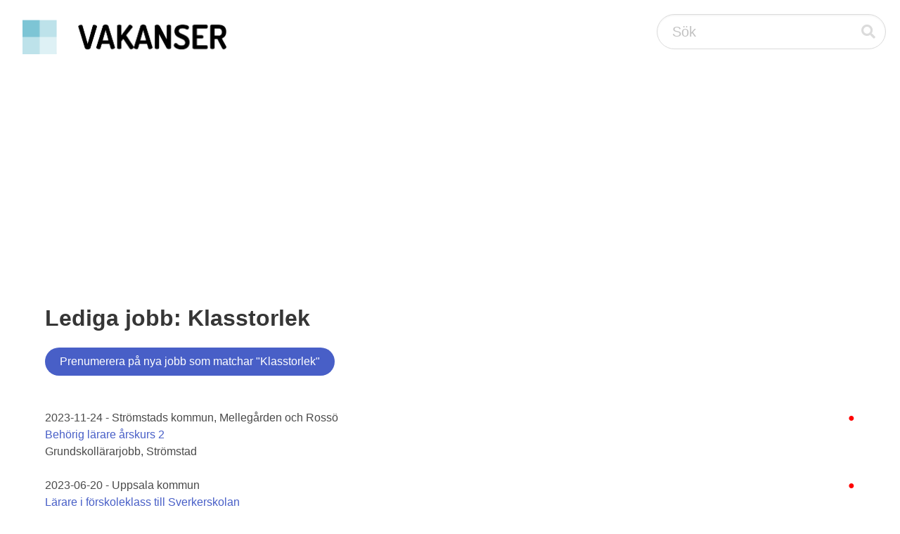

--- FILE ---
content_type: text/html;charset=UTF-8
request_url: https://vakanser.se/tagg/klasstorlek/
body_size: 3495
content:

<!DOCTYPE html> <html lang="sv"> <head> <script async src="https://pagead2.googlesyndication.com/pagead/js/adsbygoogle.js?client=ca-pub-2612945720435427" crossorigin="anonymous"></script> <meta name="viewport" content="width=device-width, initial-scale=1"/> <title>Lediga jobb: Klasstorlek</title> <meta name="google-site-verification" content="uxOyMS2bG_u2ItnwaKQNPU6MEUB3t6AVVVfYVQdds2M"/> <link rel="alternate" type="application/atom+xml" title="Lediga jobb: Klasstorlek" href="https://vakanser.se/feed/klasstorlek.xml"/> <link rel="stylesheet" href="/static/css/fontawesome/all.min.css"/> <link rel="stylesheet" href="/static/css/bulma.min.css"/> </head> <body> <nav class="navbar" style="padding-left: 20px; padding-right: 20px; padding-top: 20px;"> <div class="navbar-brand"> <a class="navbar-item" href="/"> <img src="/static/images/vakanser-logo.webp" width="291" height="50" style="max-height: none;" alt="Vakanser.se"/> </a> </div> <div class="navbar-end"> <div class="control has-icons-right"> <form action="/tagg/" method="post" id="search_box"> <input class="input is-medium is-rounded" type="text" placeholder="Sök" name="q"> <span class="icon is-medium is-right is-clickable" onclick="document.getElementById('search_box').submit();"> <i class="fas fa-search"></i> </span> </form> </div> </div> </nav> <section class="section"> <div class="container"><h1 class="title">Lediga jobb: Klasstorlek</h1> <form action="/signup/" method="post"> <input type="hidden" name="company_id" value="0"/> <input type="hidden" name="region_id" value="0"/> <input type="hidden" name="subcategory_id" value="0"/> <input type="hidden" name="query_id" value="18284327"/> <button type="submit" class="button is-link is-rounded">Prenumerera på nya jobb som matchar "Klasstorlek"</button> </form> <br/><br/> <span style="float: right; color: red;">&#9679;</span> 2023-11-24 - Strömstads kommun, Mellegården och Rossö<br/> <a href="/jobb/behorig+larare+arskurs+2/">Behörig lärare årskurs 2</a><br/> Grundskollärarjobb, Strömstad<br/> <br/> <span style="float: right; color: red;">&#9679;</span> 2023-06-20 - Uppsala kommun<br/> <a href="/jobb/larare+i+forskoleklass+till+sverkerskolan/">Lärare i förskoleklass till Sverkerskolan</a><br/> Förskollärarjobb, Uppsala<br/> <br/> <span style="float: right; color: red;">&#9679;</span> 2022-06-20 - Stockholms kommun<br/> <a href="/jobb/larare+ak+5+ma+no+och+sv+skondalsskolan+-+vikariat/">Lärare åk 5 Ma, No och Sv Sköndalsskolan - vikariat</a><br/> Grundskollärarjobb, Stockholm<br/> <br/> <span style="float: right; color: red;">&#9679;</span> 2022-05-23 - Stockholms kommun<br/> <a href="/jobb/larare+ak+4-6+ma-no+skondalsskolan+-+vikariat/">Lärare åk 4-6 MA-NO Sköndalsskolan - vikariat</a><br/> Grundskollärarjobb, Stockholm<br/> <br/> <span style="float: right; color: red;">&#9679;</span> 2022-05-20 - Norrköpings kommun<br/> <a href="/jobb/larare+arskurs+1+41/">Lärare årskurs 1</a><br/> Grundskollärarjobb, Norrköping<br/> <br/> <span style="float: right; color: red;">&#9679;</span> 2022-03-28 - Stockholms kommun<br/> <a href="/jobb/larare+ak+4-6+vikariat+4/">Lärare åk 4-6 vikariat</a><br/> Grundskollärarjobb, Stockholm<br/> <br/> <span style="float: right; color: red;">&#9679;</span> 2022-02-22 - Kumla kommun<br/> <a href="/jobb/studie-+och+yrkesvagledare+till+kumlaby+skola+mot+ak+7-9+2/">Studie- och yrkesvägledare till Kumlaby skola mot åk. 7-9</a><br/> Yrkesvägledarjobb, Kumla<br/> <br/> <span style="float: right; color: red;">&#9679;</span> 2021-01-12 - Nässjö kommun, Brinell Högstadium<br/> <a href="/jobb/larare+i+hem+och+konsumentkunskap+pa+brinells+hogstadium/">Lärare i hem och konsumentkunskap på Brinells Högstadium</a><br/> Grundskollärarjobb, Nässjö<br/> <br/> <span style="float: right; color: red;">&#9679;</span> 2020-12-14 - Nässjö kommun, Brinell Högstadium<br/> <a href="/jobb/larare+i+hemkunskap+pa+brinells+hogstadium/">Lärare i hemkunskap på Brinells Högstadium</a><br/> Grundskollärarjobb, Nässjö<br/> <br/> <span style="float: right; color: red;">&#9679;</span> 2020-12-01 - Ängdala Skolor AB<br/> <a href="/jobb/ar+du+angdala+skolors+blivande+rektor+vd/">Är du Ängdala Skolors blivande rektor/VD?</a><br/> Pedagogchefsjobb, Vellinge<br/> <br/> <div> <a href="/tagg/klasstorlek/2/"><button type="button" class="button is-link is-rounded" style="text-color: #fff;">Nästa sida &raquo;</button></a> <br style="clear: both;"/> <br/><br/><br/> </div> <form method="post" action="/subscribe/" class="form-inline"> <input type="hidden" name="company_id" value="0"/> <input type="hidden" name="region_id" value="0"/> <input type="hidden" name="subcategory_id" value="0"/> <input type="hidden" name="query_id" value="18284327"/> <div id="subscribe" name="subscribe"> <b>Prenumerera på detta sökresultat</b><br/> Fyll i din e-postadress för att få e-postnotifiering när det dyker upp fler lediga jobb som matchar "Klasstorlek": <div class="pull-right form-group" style="padding-top: 10px;" id="subscribe" name="subscribe"> <input type="email" name="email" placeholder="Din mailadress" class="input is-medium is-rounded" required/> <input type="submit" value="Prenumerera" class="button is-link is-rounded"/><br/> <input type="text" name="mail" style="visibility: hidden;"/> </div> </div> </form> <br style="clear: both;"/> <div class="buttons"> <button class="button is-rounded is-white is-hovered" style="pointer-events: none;">Taggar:</button> <a href="/alla/forskollarejobb/"><button class="button is-link is-rounded is-light">Förskollärarjobb</button></a><span>&nbsp;</span> <a href="/alla/forskollarejobb/i/uppsala/"><button class="button is-link is-rounded is-light">Förskollärarjobb i Uppsala</button></a><span>&nbsp;</span> <a href="/alla/grundskolelararjobb/"><button class="button is-link is-rounded is-light">Grundskollärarjobb</button></a><span>&nbsp;</span> <a href="/alla/grundskolelararjobb/i/norrkoping/"><button class="button is-link is-rounded is-light">Grundskollärarjobb i Norrköping</button></a><span>&nbsp;</span> <a href="/alla/grundskolelararjobb/i/nassjo/"><button class="button is-link is-rounded is-light">Grundskollärarjobb i Nässjö</button></a><span>&nbsp;</span> <a href="/alla/grundskolelararjobb/i/stockholm/"><button class="button is-link is-rounded is-light">Grundskollärarjobb i Stockholm</button></a><span>&nbsp;</span> <a href="/alla/grundskolelararjobb/i/stromstad/"><button class="button is-link is-rounded is-light">Grundskollärarjobb i Strömstad</button></a><span>&nbsp;</span> <a href="/i/kumla/"><button class="button is-link is-rounded is-light">Kumla</button></a><span>&nbsp;</span> <a href="/hos/kumla+kommun/"><button class="button is-link is-rounded is-light">Kumla kommun</button></a><span>&nbsp;</span> <a href="/i/norrkoping/"><button class="button is-link is-rounded is-light">Norrköping</button></a><span>&nbsp;</span> <a href="/hos/norrkopings+kommun/"><button class="button is-link is-rounded is-light">Norrköpings kommun</button></a><span>&nbsp;</span> <a href="/i/nassjo/"><button class="button is-link is-rounded is-light">Nässjö</button></a><span>&nbsp;</span> <a href="/hos/nassjo+kommun+brinell+hogstadium/"><button class="button is-link is-rounded is-light">Nässjö kommun, Brinell Högstadium</button></a><span>&nbsp;</span> <a href="/alla/pedagogchefsjobb/"><button class="button is-link is-rounded is-light">Pedagogchefsjobb</button></a><span>&nbsp;</span> <a href="/alla/pedagogchefsjobb/i/vellinge/"><button class="button is-link is-rounded is-light">Pedagogchefsjobb i Vellinge</button></a><span>&nbsp;</span> <a href="/i/stockholm/"><button class="button is-link is-rounded is-light">Stockholm</button></a><span>&nbsp;</span> <a href="/hos/stockholms+kommun/"><button class="button is-link is-rounded is-light">Stockholms kommun</button></a><span>&nbsp;</span> <a href="/i/stromstad/"><button class="button is-link is-rounded is-light">Strömstad</button></a><span>&nbsp;</span> <a href="/hos/stromstads+kommun+mellegarden+och+rosso/"><button class="button is-link is-rounded is-light">Strömstads kommun, Mellegården och Rossö</button></a><span>&nbsp;</span> <a href="/i/uppsala/"><button class="button is-link is-rounded is-light">Uppsala</button></a><span>&nbsp;</span> <a href="/hos/uppsala+kommun/"><button class="button is-link is-rounded is-light">Uppsala kommun</button></a><span>&nbsp;</span> <a href="/i/vellinge/"><button class="button is-link is-rounded is-light">Vellinge</button></a><span>&nbsp;</span> <a href="/alla/yrkesvagledarjobb/"><button class="button is-link is-rounded is-light">Yrkesvägledarjobb</button></a><span>&nbsp;</span> <a href="/alla/yrkesvagledarjobb/i/kumla/"><button class="button is-link is-rounded is-light">Yrkesvägledarjobb i Kumla</button></a><span>&nbsp;</span> <a href="/hos/angdala+skolor/"><button class="button is-link is-rounded is-light">Ängdala Skolor</button></a><span>&nbsp;</span> </div></div> </section> <footer class="footer"> <div class="container"> <div class="columns"> <div class="column"> <div style="padding: 4px;"><b>Populära jobb</b></div> <div style="padding: 4px;"><a href="/jobb/miljoarbetare+till+insamlingen+pa+nodra+-+semestervikarier+med+c-korkort/">Miljöarbetare till Insamlingen på Nodra ...</a></div> <div style="padding: 4px;"><a href="/jobb/miljoarbetare+till+insamlingen+-+semestervikarier+med+b-korkort/">Miljöarbetare till insamlingen - semeste ...</a></div> <div style="padding: 4px;"><a href="/jobb/extra+personal+till+mora+c-kort+ykb+o+forarkort+aven+b-kort/">Extra Personal till Mora C-kort YKB o fö ...</a></div> <div style="padding: 4px;"><a href="/jobb/doktorander+i+matematik+med+inriktning+matematikens+didaktik/">Doktorander i matematik med inriktning m ...</a></div> <div style="padding: 4px;"><a href="/jobb/business+analyst+banking+it+projects/">Business Analyst Banking (IT Projects)</a></div> <div style="padding: 4px;"><a href="/jobb/receptionist+o+kundvard+sokes+till+tjanst+sundbyberg/">Receptionist &amp; kundvärd sökes till tjäns ...</a></div> <div style="padding: 4px;"><a href="/jobb/labbadministrator+till+nordtec+instrument+ab+i+goteborg/">Labbadministratör till Nordtec Instrumen ...</a></div> <div style="padding: 4px;"><a href="/jobb/kranforare+till+kund+i+umea/">Kranförare till kund i Umeå!</a></div> <div style="padding: 4px;"><a href="/jobb/forsmarks+engineering+program+2026+berakningsingenjor/">Forsmarks Engineering Program 2026: Berä ...</a></div> <div style="padding: 4px;"><a href="/jobb/rektor+till+persoskolan+lulea/">Rektor till Persöskolan Luleå</a></div> </div> <div class="column"> <div style="padding: 4px;"><b>Populära nyckelord</b></div> <div style="padding: 4px;"><a href="/tagg/efterfragas/">Efterfrågas</a></div> <div style="padding: 4px;"><a href="/tagg/rydoo/">Rydoo</a></div> <div style="padding: 4px;"><a href="/tagg/containerregister/">Containerregister</a></div> <div style="padding: 4px;"><a href="/tagg/deltaconsulting/">Deltaconsulting</a></div> <div style="padding: 4px;"><a href="/tagg/pliktradets/">Pliktrådets</a></div> <div style="padding: 4px;"><a href="/tagg/tobaksarbete/">Tobaksarbete</a></div> <div style="padding: 4px;"><a href="/tagg/visitors/">Visitors</a></div> <div style="padding: 4px;"><a href="/tagg/parcykel/">Parcykel</a></div> <div style="padding: 4px;"><a href="/tagg/natkapaciteten/">Nätkapaciteten</a></div> <div style="padding: 4px;"><a href="/tagg/samhallschef/">Samhällschef</a></div> </div> <div class="column"> <div style="padding: 4px;"><b>Nytillkomna arbetsgivare</b></div> <div style="padding: 4px;"><a href="/hos/abf+gastrikland/">Abf Gästrikland</a></div> <div style="padding: 4px;"><a href="/hos/vitalflow+nordic/">VitalFlow Nordic AB</a></div> <div style="padding: 4px;"><a href="/hos/accelerera+din+framtid/">Accelerera din framtid AB</a></div> <div style="padding: 4px;"><a href="/hos/rent+i+roslagen+c+broden+konsult/">Rent i Roslagen C Brodén Konsult</a></div> <div style="padding: 4px;"><a href="/hos/elevra/">Elevra AB</a></div> <div style="padding: 4px;"><a href="/hos/tjust+rehab+2/">Tjust Rehab AB</a></div> <div style="padding: 4px;"><a href="/hos/saljkraft+sverige+ab+-+narke+varmland/">Säljkraft Sverige AB - Närke/Värmland</a></div> <div style="padding: 4px;"><a href="/hos/cuts+norden/">Cuts Norden AB</a></div> <div style="padding: 4px;"><a href="/hos/kattakayam+food+gmbh+filial/">Kattakayam Food GmbH Filial</a></div> <div style="padding: 4px;"><a href="/hos/billeberga+bildemontering/">Billeberga Bildemontering AB</a></div> </div> </div> </div> <br/> <hr/> <div class="columns is-vcentered is-centered"> <div> <strong>Vakanser.se</strong> 2007-<a href="/statistik/2026/01/15/">2026</a> &nbsp;|&nbsp; <a href="/">Skapa prenumeration på nya jobb</a> &nbsp;|&nbsp; <a href="/kontakt/">Arbetsgivare: Lägg upp en platsannons</a> &nbsp;|&nbsp; <a href="/">Om oss</a> &nbsp;|&nbsp; <a href="/kontakt/">Kontakta oss</a> </div> </div> </footer> </body> </html>





--- FILE ---
content_type: text/html; charset=utf-8
request_url: https://www.google.com/recaptcha/api2/aframe
body_size: 267
content:
<!DOCTYPE HTML><html><head><meta http-equiv="content-type" content="text/html; charset=UTF-8"></head><body><script nonce="bRvMsUf9FduIeEQ5T2NaeQ">/** Anti-fraud and anti-abuse applications only. See google.com/recaptcha */ try{var clients={'sodar':'https://pagead2.googlesyndication.com/pagead/sodar?'};window.addEventListener("message",function(a){try{if(a.source===window.parent){var b=JSON.parse(a.data);var c=clients[b['id']];if(c){var d=document.createElement('img');d.src=c+b['params']+'&rc='+(localStorage.getItem("rc::a")?sessionStorage.getItem("rc::b"):"");window.document.body.appendChild(d);sessionStorage.setItem("rc::e",parseInt(sessionStorage.getItem("rc::e")||0)+1);localStorage.setItem("rc::h",'1768456381962');}}}catch(b){}});window.parent.postMessage("_grecaptcha_ready", "*");}catch(b){}</script></body></html>